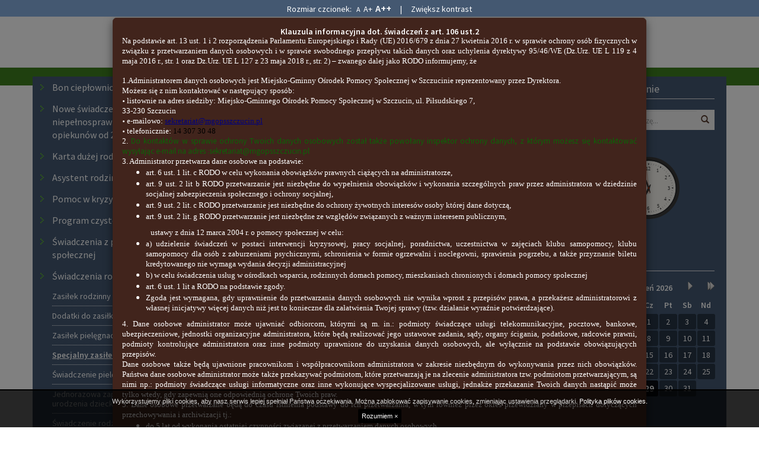

--- FILE ---
content_type: text/html; charset=UTF-8
request_url: https://mgopsszczucin.pl/swiadczenia-rodzinne/specjalny-zasilek-opiekunczy
body_size: 10758
content:

<!DOCTYPE html>
<!--[if IE 8]>         <html xml:lang="pl-pl" lang="pl-pl" class="no-js lt-ie9"> <![endif]-->
<!--[if gt IE 8]><!--> <html xml:lang="pl-pl" lang="pl-pl" class="no-js"> <!--<![endif]-->
<head>
    <meta charset="UTF-8">
    <meta http-equiv="X-UA-Compatible" content="IE=edge">
    <meta name="viewport" content="width=device-width, initial-scale=1.0">    

    <title>Specjalny zasiłek opiekuńczy - Miejsko-Gminny Ośrodek Pomocy Społecznej w Szczucinie</title>

    <link rel="stylesheet" href="//fonts.googleapis.com/css?family=Source+Sans+Pro:200,200italic,300,400,400italic,600&amp;subset=latin,latin-ext" type="text/css" />    

    <link rel="stylesheet" type="text/css" href="/css/fresco/fresco.css" />
    <link rel="stylesheet" type="text/css" href="/css/nivo-slider-themes/default/default.css" />
    <link rel="stylesheet" type="text/css" href="/b3/css/bootstrap.min.css" />
    <link rel="stylesheet" type="text/css" href="/css/nivo-slider.css" />
    <link rel="stylesheet" type="text/css" href="/css/main.css" />

    
    <!--[if IE]>
    <link rel="stylesheet" type="text/css" href="/css/ie.css" />
    <![endif]-->

    <!--[if IE 8]>
    <link rel="stylesheet" type="text/css" href="/css/ie8.css" />
    <![endif]-->

    <!--[if gte IE 9]>
      <style type="text/css">
        .gradient {
           filter: none;
        }
      </style>
    <![endif]-->

    <script src="/js/respond.min.js"></script>
    <script src="/js/custom.modernizr.js"></script>    
    <script src="/js/imieniny.min.js"></script>
    

</head>

<body id="top">

    <a class="sr-only go-to-content" href="#content">Przejdź do głównej treści</a>
    <a class="sr-only go-to-content go-to-search" href="#search-form">Przejdź do wyszukiwarki</a>

    <div class="header-wrapper">
        
        <div class="container">
            
            <header class="row">
                

                <span class="visible-print" style="font-size:25px; text-align:center;">Miejsko-Gminny Ośrodek Pomocy Społecznej w Szczucinie</span>

                <div class="col-sm-12 position-top hidden-print">
                    
        
    
            
        <nav class="navbar" aria-label="Menu główne">
            <div>
                <div class="navbar-header">                    

                    <button type="button" class="navbar-toggle" data-toggle="collapse" data-target=".navbar-ex1-collapse">
                        <span class="sr-only">Przełącz nawigację</span>
                        <span class="icon-bar"></span>
                        <span class="icon-bar"></span>
                        <span class="icon-bar"></span>
                    </button>
                </div>

                <div class="collapse navbar-collapse navbar-ex1-collapse">
                    
                    <ul id="headerNav" class="sf-menu gradient"><li id="headerNav-90" class=" parent "><a href="/"> Strona główna</a></li><li id="headerNav-288" class=" parent "><a href="/ogloszenia" class="sub">Ogłoszenia</a></li><li id="headerNav-148"><a href="https://bip.malopolska.pl/mgopsszczucin,m,296089,biuletyn-informacji-publicznej-miejsko-gminny-osrodek-pomocy-spolecznej-w-szczucinie.html" class="sub">Biuletyn Informacji Publicznej</a></li><li id="headerNav-145" class=" parent "><a href="/galeria" class="sub">Galeria</a></li><li id="headerNav-152" class=" parent "><a href="/pracownicy" class="sub">Pracownicy</a></li><li id="headerNav-153" class=" parent "><a href="/kontakt" class="sub">Kontakt</a></li></ul>
                </div>
            </div>
        </nav>
        
    


                  
                </div>

            </header>

        </div>

    </div>

    <div class="banner-wrapper">
        <div class="container">
            <div class="row">
                    
                <!-- SLIDER: -->
                                <div class="col-sm-12 hidden-xs position-slider hidden-print slider-wrapper theme-default">

                    <div id="slider" class="nivoSlider">
                        
                         
                        
                        <img class="slider-img" src="/pliki/slider/banner.png" alt="" >

                         

                                            </div> 

                </div>
                                <!-- END: SLIDER -->

            </div>            
        </div>
    </div>




    <div class="container">        

        <!-- POSITION FEATURE: -->    
                <!-- END: POSITION FEATURE -->



        


        <!-- MAIN -->

        <div class="row">

            <!-- POSITION LEFTFIRST -->         
                        <div class="col-xs-12 col-sm-6 col-md-3 col-lg-3 position-side-left hidden-print" id="menu">
            
            
                


            <nav aria-labelledby="box-menu-header-158" class="addon-box addon-box-side-left menu-box gradient" id="box-menu-158">
            <h2 class="addon-box-header sr-only" id="box-menu-header-158">Menu</h2>
            <ul id="menu-158" class="sf-menu gradient"><li id="menu-158-384" class="active  parent "><a href="/bon-cieplowniczy" class="sub">Bon ciepłowniczy</a></li><li id="menu-158-346" class=" parent "><a href="/nowe-swiadczenia-dla-osob-z-niepelnosprawnosciami-i-ich-opiekunow-od-2024-roku" class="sub">Nowe świadczenia dla osób z niepełnosprawnościami i ich opiekunów od 2024 roku</a></li><li id="menu-158-345" class=" parent has-dropdown"><a href="/karta-duzej-rodziny" class="sub">Karta dużej rodziny</a><ul class="dropdown"><li class="sub-pointer"></li><li id="menu-158-351" class=" child "><a href="/karta-duzej-rodziny/niezbedne-dokumenty"> Niezbędne dokumenty</a></li></ul></li><li id="menu-158-363" class=" parent "><a href="/asystent-rodziny" class="sub">Asystent rodziny</a></li><li id="menu-158-336" class=" parent "><a href="/pomoc-w-kryzysie" class="sub">Pomoc w kryzysie</a></li><li id="menu-158-344" class=" parent "><a href="/program-czyste-powietrze" class="sub">Program czyste powietrze</a></li><li id="menu-158-171" class=" parent has-dropdown"><a href="/swiadczenia-z-pomocy-spolecznej" class="sub">Świadczenia z pomocy społecznej</a><ul class="dropdown"><li class="sub-pointer"></li><li id="menu-158-308" class=" child "><a href="/swiadczenia-z-pomocy-spolecznej/formy-pomocy"> Formy pomocy</a></li><li id="menu-158-309" class=" child "><a href="/swiadczenia-z-pomocy-spolecznej/wymagane-dokumenty"> Wymagane dokumenty</a></li></ul></li><li id="menu-158-173" class=" parent has-dropdown"><a href="/swiadczenia-rodzinne" class="sub">Świadczenia rodzinne</a><ul class="dropdown"><li class="sub-pointer"></li><li id="menu-158-299" class=" child "><a href="/swiadczenia-rodzinne/zasilek-rodzinny"> Zasiłek rodzinny</a></li><li id="menu-158-304" class=" child "><a href="/swiadczenia-rodzinne/dodatki-do-zasilku-rodzinnego"> Dodatki do zasiłku rodzinnego</a></li><li id="menu-158-300" class=" child "><a href="/swiadczenia-rodzinne/zasilek-pielegnacyjny"> Zasiłek pielęgnacyjny</a></li><li id="menu-158-301" class=" child "><a href="/swiadczenia-rodzinne/specjalny-zasilek-opiekunczy"> Specjalny zasiłek opiekuńczy</a></li><li id="menu-158-302" class=" child "><a href="/swiadczenia-rodzinne/swiadczenie-pielegnacyjne"> Świadczenie pielęgnacyjne</a></li><li id="menu-158-305" class=" child "><a href="/swiadczenia-rodzinne/jednorazowa-zapomoga-z-tytulu-urodzenia-dziecka"> Jednorazowa zapomoga z tytułu urodzenia dziecka</a></li><li id="menu-158-306" class=" child "><a href="/swiadczenia-rodzinne/swiadczenie-rodzicielskie"> Świadczenie rodzicielskie</a></li><li id="menu-158-307" class=" child "><a href="/swiadczenia-rodzinne/swiadczenie-za-zyciem"> Świadczenie za życiem</a></li><li id="menu-158-315" class=" child "><a href="/swiadczenia-rodzinne/wzory-wnioskow-1"> Wzory wniosków</a></li></ul></li><li id="menu-158-311" class=" parent has-dropdown"><a href="/fundusz-alimentacyjny" class="sub">Fundusz alimentacyjny</a><ul class="dropdown"><li class="sub-pointer"></li><li id="menu-158-316" class=" child "><a href="/fundusz-alimentacyjny/swiadczenia-z-funduszu-alimentacyjnego"> Świadczenia z funduszu alimentacyjnego</a></li><li id="menu-158-313" class=" child "><a href="/fundusz-alimentacyjny/wzory-wnioskow-2"> Wzory wniosków</a></li></ul></li><li id="menu-158-310" class=" parent has-dropdown"><a href="/przeciwdzialanie-przemocy" class="sub">Przeciwdziałanie przemocy</a><ul class="dropdown"><li class="sub-pointer"></li><li id="menu-158-343" class=" child "><a href="/przeciwdzialanie-przemocy/gminny-program-przeciwdzialania-przemocy-w-rodzinie-oraz-ochrony-ofiar-przemocy-w-rodzinie-gminy-szczucin-na-lata-2021-2023"> Gminny Program Przeciwdziałania Przemocy w Rodzinie oraz Ochrony Ofiar Przemocy w Rodzinie Gminy Szczucin na lata 2021-2023</a></li></ul></li><li id="menu-158-318" class=" parent has-dropdown"><a href="/dotacja-celowa-z-budzetu-panstwa-w-ramach-dofinansowania-zadan-wlasnych-osrodka-pomocy-spolecznej" class="sub">Dotacja celowa z budżetu Państwa w ramach dofinansowania zadań własnych ośrodka pomocy społecznej</a><ul class="dropdown"><li class="sub-pointer"></li><li id="menu-158-374" class=" child "><a href="/dotacja-celowa-z-budzetu-panstwa-w-ramach-dofinansowania-zadan-wlasnych-osrodka-pomocy-spolecznej/na-2025-rok"> na 2025 rok</a></li><li id="menu-158-360" class=" child "><a href="/dotacja-celowa-z-budzetu-panstwa-w-ramach-dofinansowania-zadan-wlasnych-osrodka-pomocy-spolecznej/na-2024-rok"> na 2024 rok</a></li><li id="menu-158-341" class=" child "><a href="/dotacja-celowa-z-budzetu-panstwa-w-ramach-dofinansowania-zadan-wlasnych-osrodka-pomocy-spolecznej/na-2023-rok"> na 2023 rok</a></li><li id="menu-158-328" class=" child "><a href="/dotacja-celowa-z-budzetu-panstwa-w-ramach-dofinansowania-zadan-wlasnych-osrodka-pomocy-spolecznej/na-2022-rok"> na 2022 rok</a></li><li id="menu-158-319" class=" child "><a href="/dotacja-celowa-z-budzetu-panstwa-w-ramach-dofinansowania-zadan-wlasnych-osrodka-pomocy-spolecznej/na-2021-rok"> na 2021 rok</a></li><li id="menu-158-320" class=" child "><a href="/dotacja-celowa-z-budzetu-panstwa-w-ramach-dofinansowania-zadan-wlasnych-osrodka-pomocy-spolecznej/na-2020-rok"> na 2020 rok</a></li><li id="menu-158-321" class=" child "><a href="/dotacja-celowa-z-budzetu-panstwa-w-ramach-dofinansowania-zadan-wlasnych-osrodka-pomocy-spolecznej/na-2019-rok"> na 2019 rok</a></li><li id="menu-158-322" class=" child "><a href="/dotacja-celowa-z-budzetu-panstwa-w-ramach-dofinansowania-zadan-wlasnych-osrodka-pomocy-spolecznej/na-2018-rok"> na 2018 rok</a></li><li id="menu-158-323" class=" child "><a href="/dotacja-celowa-z-budzetu-panstwa-w-ramach-dofinansowania-zadan-wlasnych-osrodka-pomocy-spolecznej/na-2017-rok"> na 2017 rok</a></li><li id="menu-158-324" class=" child "><a href="/dotacja-celowa-z-budzetu-panstwa-w-ramach-dofinansowania-zadan-wlasnych-osrodka-pomocy-spolecznej/na-2016-rok"> na 2016 rok</a></li></ul></li><li id="menu-158-326" class=" parent has-dropdown"><a href="/informacje-dla-obywateli-ukrainy" class="sub">Informacje dla obywateli Ukrainy</a><ul class="dropdown"><li class="sub-pointer"></li><li id="menu-158-327" class=" child "><a href="/informacje-dla-obywateli-ukrainy/informacja-zus"> Informacja ZUS</a></li></ul></li><li id="menu-158-337" class=" parent has-dropdown"><a href="/archiwum" class="sub">Archiwum</a><ul class="dropdown"><li class="sub-pointer"></li><li id="menu-158-382" class=" child "><a href="/archiwum/asystent-osobisty-osoby-niepelnosprawnej-edycja-2026"> „Asystent osobisty osoby niepełnosprawnej" – edycja 2026</a></li><li id="menu-158-380" class=" child "><a href="/archiwum/zwrot-vat-dla-gospodarstw-domowych-ogrzewajacych-sie-gazem-1"> Zwrot VAT dla gospodarstw domowych ogrzewających się gazem</a></li><li id="menu-158-379" class=" child "><a href="/archiwum/opieka-wytchnieniowa-1"> Opieka wytchnieniowa 2025</a></li><li id="menu-158-378"><a href="http://https://docs.google.com/forms/d/e/1FAIpQLSd0t2PUEqxMNOF2Wor5PjP37kcyQzloQ7ISV4sQhNdz4eIIxQ/closedform" class="sub">Ankieta „Problemy rodzin, dzieci i młodzieży w środowisku lokalnym”</a></li><li id="menu-158-377" class=" child "><a href="/archiwum/ogloszenie-otwartego-konkursu-prowadzenie-klubu-senior-na-terenie-gminy-szczucin-1"> Ogłoszenie otwartego konkursu "Prowadzenie klubu Senior+ na terenie Gminy Szczucin"</a></li><li id="menu-158-376" class=" child "><a href="/archiwum/nabor-kandydatow-na-czlonkow-komisji-konkursowych-1"> Nabór kandydatów na członków komisji konkursowych</a></li><li id="menu-158-369" class=" child "><a href="/archiwum/bon-energetyczny"> Bon energetyczny</a></li><li id="menu-158-368" class=" child "><a href="/archiwum/tworz-z-nami-swoja-zawodowa-przyszlosc"> Twórz z nami swoją zawodową przyszłość !</a></li><li id="menu-158-366" class=" child "><a href="/archiwum/dodatek-oslonowy"> Dodatek osłonowy</a></li><li id="menu-158-362" class=" child "><a href="/archiwum/ankieta-problem-przemocy-domowej-w-srodowisku-lokalnym-1"> Ankieta "Problem przemocy domowej w środowisku lokalnym"</a></li><li id="menu-158-361" class=" child "><a href="/archiwum/wsparcie-dla-osob-z-orzeczona-niepelnosprawnoscia-1"> Wsparcie dla osób z orzeczoną niepełnosprawnością</a></li><li id="menu-158-355" class=" child has-dropdown"><a href="/archiwum/ogloszenia-1"> Ogłoszenia</a><ul class="dropdown"><li class="sub-pointer"></li><li id="menu-158-358" class=" child "><a href="/archiwum/ogloszenia-1/s-a-m-dostepne-mieszkanie"> S-A-M ! Dostępne mieszkanie</a></li><li id="menu-158-357" class=" child "><a href="/archiwum/ogloszenia-1/program-dostepne-mieszkanie-oraz-program-mieszkanie-dla-absolwenta"> Program "Dostępne mieszkanie" oraz program "Mieszkanie dla absolwenta"</a></li><li id="menu-158-356" class=" child "><a href="/archiwum/ogloszenia-1/seniorzy-z-gminy-szczucin-sa-wspierani-opaskami-bezpieczenstwa"> Seniorzy z gminy Szczucin są wspierani opaskami bezpieczeństwa</a></li></ul></li><li id="menu-158-352" class=" child "><a href="/archiwum/opieka-wytchnieniowa-2024"> Opieka wytchnieniowa 2024</a></li><li id="menu-158-339" class=" child "><a href="/archiwum/dodatek-weglowy-1"> Dodatek węglowy</a></li><li id="menu-158-338" class=" child "><a href="/archiwum/dodatek-dla-gospodarstw-domowych-z-tytulu-wykorzystania-niektorych-zrodel-ciepla-1"> Dodatek dla gospodarstw domowych z tytułu wykorzystania niektórych źródeł ciepła</a></li><li id="menu-158-347" class=" child "><a href="/archiwum/miejsko-gminny-osrodek-pomocy-spolecznej-w-szczucinie-oglasza-nabor-uczestnikow-do-programu-asystent-osobisty-osoby-niepelnosprawnej-edycja-2024-finansowanego-z-funduszu-solidarnosciowego"> Miejsko-Gminny Ośrodek Pomocy Społecznej w Szczucinie ogłasza nabór uczestników do Programu „Asystent osobisty osoby niepełnosprawnej" – edycja 2024 finansowanego z Funduszu Solidarnościowego.</a></li><li id="menu-158-348" class=" child "><a href="/archiwum/dyrektor-miejsko-gminnego-osrodka-pomocy-spolecznej-w-szczucinie-zaprasza-do-skladania-ofert-na-dowoz-cieplych-posilkow"> Dyrektor Miejsko-Gminnego Ośrodka Pomocy Społecznej w Szczucinie zaprasza do składania ofert na dowóz ciepłych posiłków</a></li><li id="menu-158-349" class=" child "><a href="/archiwum/dodatek-elektryczny"> Dodatek elektryczny</a></li></ul></li></ul>        </nav>
    


            
            </div>

                        <!-- END: POSITION LEFTFIRST -->


            <!-- CONTENT -->           
                        <div class="col-xs-12 col-sm-12 col-md-6 col-lg-6 content">
                            
                
                <div class="row content-inside" id="content">

                    <div class="hidden-md hidden-lg hidden-print go-to-menu"><a href="#menu" class="btn btn-block btn-lg btn-default">Przejdź do menu</a></div>

                    <div class="hidden-print">
                                            <div class="breadcrumbs">
<span class="breadcrumbs-prefix">Jesteś tutaj:</span><a href="/">Strona główna</a> &raquo; <a href="/swiadczenia-rodzinne">Świadczenia rodzinne</a> &raquo; <span>Specjalny zasiłek opiekuńczy</span></div>                                        </div>

                    <!-- POSITION INSIDETOP -->

                    
                    <!-- END: POSITION INSIDETOP -->


                    
                    <main class="col-lg-12">                                            

                        

<!-- NORMAL CONTENT: -->

<div class="content-subpage">
	
	<div class="content-subpage-header">
		
		<h1>Specjalny zasiłek opiekuńczy</h1>
		
		
		<div class="content-subpage-utilities">

			
			<div class="pull-left hidden-print">
				<a href="javascript:window.print()">
					<div class="pull-left" style="padding-right: 5px;">Drukuj </div>
					<div class="pull-left">
						<span class="glyphicon glyphicon-print"></span>
					</div>
				</a>
			</div>

			
						
			<div class="clearfix"></div>
	
		</div>
		

	</div>

	<article class="content-subpage-text">

		
		<p style="text-align: justify;">Specjalny zasiłek opiekuńczy przysługuje osobom, na kt&oacute;rych zgodnie z przepisami ustawy z dnia 25 lutego 1964 roku &ndash; Kodeks rodzinny i opiekuńczy (Dziennik Ustaw z 2019 roku poz. 2086 i 2089) ciąży obowiązek alimentacyjny, a także małżonkom, jeżeli nie podejmują zatrudnienia lub innej pracy zarobkowej lub rezygnują z zatrudnienia lub innej pracy zarobkowej w celu sprawowania stałej opieki nad osobą legitymującą się orzeczeniem o znacznym stopniu niepełnosprawności albo orzeczeniem o niepełnosprawności łącznie ze wskazaniami: konieczności stałej lub długotrwałej opieki lub pomocy innej osoby w związku ze znacznie ograniczoną możliwością samodzielnej egzystencji oraz konieczności stałego wsp&oacute;łudziału na co dzień opiekuna dziecka w procesie jego leczenia, rehabilitacji i edukacji.</p>

<p style="text-align: justify;">Świadczenie przysługuje r&oacute;wnież małżonkom.</p>

<p style="text-align: justify;"><br />
WAŻNE<br />
Obowiązek alimentacyjny dotyczy krewnych w linii prostej (czyli os&oacute;b pochodzących jedna od drugiej &ndash; rozr&oacute;żnia się tu linię wstępnych, czyli rodzic&oacute;w, dziadk&oacute;w itd. oraz linię zstępnych, czyli dzieci, wnuk&oacute;w, prawnuk&oacute;w), rodzeństwa ( w omawianym przypadku chodzi o brata lub siostrę osoby niepełnosprawnej). Specjalnego zasiłku opiekuńczego nie otrzyma więc np. synowa opiekująca się niepełnosprawna teściową czy siostrzenica opiekująca się niepełnosprawnym wujkiem czy ciotką.<br />
Specjalny zasiłek opiekuńczy przyznaje się na podstawie rodzinnego wywiadu środowiskowego. Specjalny zasiłek opiekuńczy przysługuje osobom, u kt&oacute;rych doch&oacute;d rodziny sprawującej opiekę oraz wymagającej opieki w przeliczeniu na osobę nie przekracza 764 złotych.</p>

<p style="text-align: justify;">Wysokość specjalnego zasiłku opiekuńczego wynosi 620,00 zł złotych miesięcznie.</p>

<p style="text-align: justify;">Zasiłek przysługujący za niepełne miesiące kalendarzowe wypłaca się w wysokości 1/30 specjalnego zasiłku opiekuńczego za każdy dzień. Należną kwotę zasiłku zaokrągla się do 10 groszy w g&oacute;rę.</p>

<p style="text-align: justify;">Jak przyznawany jest specjalny zasiłek opiekuńczy?</p>

<p style="text-align: justify;">Prawo do świadczeń opiekuńczych ustala się na okres zasiłkowy, chyba, że orzeczenie o niepełnosprawności lub orzeczenie o stopniu niepełnosprawności zostało wydane na czas określony. W tym przypadku prawo do świadczeń rodzinnych ustala się do ostatniego dnia miesiąca, w kt&oacute;rym upływa termin ważności orzeczenia, nie dłużej jednak niż do końca okresu zasiłkowego.</p>

<p style="text-align: justify;">Specjalny zasiłek opiekuńczy nie przysługuje, jeżeli:</p>

<p style="text-align: justify;">1. Osoba sprawująca opiekę:</p>

<p style="text-align: justify;">&ndash; ma ustalone prawo do emerytury, renty, renty rodzinnej z tytułu śmierci małżonka przyznanej w przypadku zbiegu prawa do renty rodzinnej i innego świadczenia emerytalno-rentowego, renty socjalnej, zasiłku stałego, nauczycielskiego świadczenia kompensacyjnego, zasiłku przedemerytalnego lub świadczenia przedemerytalnego lub rodzicielskiego świadczenia uzupełniającego, o kt&oacute;rym mowa w ustawie z dnia 31 stycznia 2019 r. o rodzicielskim świadczeniu uzupełniającym,</p>

<p style="text-align: justify;">&ndash; ma ustalone prawo do specjalnego zasiłku opiekuńczego, świadczenia pielęgnacyjnego lub zasiłku dla opiekuna,<br />
&ndash; legitymuje się orzeczeniem o znacznym stopniu niepełnosprawności;</p>

<p style="text-align: justify;">2. Osoba wymagająca opieki:</p>

<p style="text-align: justify;">&ndash; została umieszczona w rodzinie zastępczej, z wyjątkiem rodziny zastępczej spokrewnionej, w rodzinnym domu dziecka albo, w związku z koniecznością kształcenia, rewalidacji lub rehabilitacji, w plac&oacute;wce zapewniającej całodobową opiekę, w tym w specjalnym ośrodku szkolno-wychowawczym, z wyjątkiem podmiotu wykonującego działalność leczniczą, i korzysta w niej z całodobowej opieki przez więcej niż 5 dni w tygodniu;</p>

<p style="text-align: justify;">&ndash; na osobę wymagającą opieki inna osoba ma ustalone prawo do wcześniejszej emerytury; świadczenia pielęgnacyjnego, zasiłku dla opiekuna</p>

<p style="text-align: justify;">&ndash; na osobę wymagającą opieki jest ustalone prawo do dodatku do zasiłku rodzinnego z tytułu opieki nad dzieckiem w okresie korzystania z urlopu wychowawczego do zasiłku rodzinnego, prawo do specjalnego zasiłku opiekuńczego lub prawo do świadczenia pielęgnacyjnego lub prawo do zasiłku dla opiekuna &ndash; na osobę wymagającą opieki inna osoba jest uprawniona za granicą do świadczenia na pokrycie wydatk&oacute;w związanych z opieką, chyba że przepisy o koordynacji system&oacute;w zabezpieczenia społecznego lub dwustronne umowy o zabezpieczeniu społecznym stanowią inaczej.</p>

<p style="text-align: justify;">W przypadku gdy o specjalny zasiłek opiekuńczy ubiegają się rolnicy, małżonkowie rolnik&oacute;w bądź domownicy, świadczenia te przysługują odpowiednio:</p>

<p style="text-align: justify;">&ndash; rolnikom w przypadku zaprzestania prowadzenia przez nich gospodarstwa rolnego</p>

<p style="text-align: justify;">&ndash; małżonkom rolnik&oacute;w lub domownikom w przypadku zaprzestania prowadzenia przez nich gospodarstwa rolnego albo wykonywania przez nich pracy w gospodarstwie rolnym</p>

<p style="text-align: justify;">Zaprzestanie prowadzenia gospodarstwa rolnego lub zaprzestanie wykonywania pracy w gospodarstwie rolnym potwierdza się stosownym oświadczeniem złożonym pod rygorem odpowiedzialności karnej za składanie fałszywych zeznań.</p>

<p style="text-align: justify;">Za osobę pobierającą specjalny zasiłek opiekuńczy opłacane są składki na:</p>

<p style="text-align: justify;">&ndash; ubezpieczenia emerytalne i rentowe przez okres niezbędny do uzyskania 25-letniego okresu ubezpieczenia (składkowego i nieskładkowego) na podstawie Ustawy z dnia 17 grudnia 1998 roku o emeryturach i rentach z Funduszu Ubezpieczeń Społecznych (D.U. z 2020, poz. 53, 252, 568 z p&oacute;źn. zm., z p&oacute;źniejszymi zmianami),</p>

<p style="text-align: justify;">&ndash; ubezpieczenie zdrowotne &ndash; jeżeli wnioskodawca nie posiada prawa do ubezpieczenia zdrowotnego z tytułu członkostwa w rodzinie osoby ubezpieczonej.</p>
	
	</article>

</div>

<!-- END: NORMAL CONTENT -->






<!-- NEWS: -->


<!-- END: NEWS -->






<!-- GALLERIES: -->


<!-- END: GALLERIES -->






<!-- ATTACHMENTS: -->


<!-- END: ATTACHMENTS -->



                    </main>



                    <!-- POSITION INSIDEBOTTOM -->

                    
                    <!-- END: POSITION INSIDEBOTTOM -->

                
                </div>

                <div class="row position-bottom-first-second hidden-print">
                    
                    <!-- POSITION BOTTOMFIRST -->
                    
                    
                    <!-- END: POSITION BOTTOMFIRST -->
                    


                    <!-- POSITION BOTTOMSECOND -->

                    
                    <!-- END: POSITION BOTTOMSECOND -->

                </div>                

                <div class="clearfix"></div>

            </div>
            <!-- END: CONTENT -->



            <!-- POSITION LEFTSECOND -->
                        <div class="col-xs-12 col-sm-6 col-md-3 col-lg-3 position-side-right hidden-print">
            
            
                
<div class="position-right-container gradient">


    
        <div class="addon-box addon-box-side-right search-box">
            <h2 class="addon-box-header">Znajdź na stronie</h2>
            <form name="search" id="search-form" action="/szukaj" method="post" role="search">
                <label for="search-input">Wyszukaj na stronie:</label>
                <input id="search-input" class="form-control" name="search" type="text" value="" placeholder="Wpisz szukaną frazę..." title="Wpisz szukaną frazę" autocomplete="off">
                <button class="btn btn-default" type="submit"><span class="glyphicon glyphicon-search"></span><span class="sr-only">Wyszukaj</span></button>
            </form>
        </div>

    


    
        <div class="addon-box addon-box-side-right clock">
            <h2 class="addon-box-header sr-only">Zegar</h2>
            <div id="clock-inner"></div>
            <script src="/js/clock.js"></script>
        </div>

    


    
        <div class="addon-box addon-box-side-right calendar">
            <h2 class="addon-box-header">Kalendarz</h2>
            <div id="eventscalendar">
                <div class="nc-header">
    <div>
        <a href="javascript:void(0)" onClick="updateCalendar(1,2025)" class="back-yr"><span class="sr-only">Rok wcześniej</span></a>
    </div>
    <div>
        <a href="javascript:void(0)" onClick="updateCalendar(12,2025)" class="back-mth"><span class="sr-only">Miesiąc wcześniej</span></a>
    </div>
    <div id="monthyear">
        <span class="monthname">Styczeń</span>
        <span class="yearname">2026</span>
    </div>
    <div>
        <a href="javascript:void(0)" onClick="updateCalendar(2,2026)" class="fwd-mth"><span class="sr-only">Miesiąc później</span></a>
    </div>
    <div>
        <a href="javascript:void(0)" onClick="updateCalendar(1,2027)" class="fwd-yr"><span class="sr-only">Rok później</span></a>
    </div>
</div>
<div class="nc-body">
    <div class="weekdays">
        <div class="dayname">Pn</div>
        <div class="dayname">Wt</div>
        <div class="dayname">Śr</div>
        <div class="dayname">Cz</div>
        <div class="dayname">Pt</div>
        <div class="dayname">Sb</div>
        <div class="dayname">Nd</div>
    </div>
    <div class="week week1">
            <div class="nc-day outofmonth"></div>
                <div class="nc-day outofmonth"></div>
                <div class="nc-day outofmonth"></div>
                <div class="nc-day weekday4">1</div>
                <div class="nc-day weekday5">2</div>
                <div class="nc-day weekday6">3</div>
                <div class="nc-day weekday7">4</div>
                            </div>
    <div class="week week2">
            <div class="nc-day weekday1">5</div>
                <div class="nc-day weekday2">6</div>
                <div class="nc-day weekday3">7</div>
                <div class="nc-day weekday4">8</div>
                <div class="nc-day weekday5">9</div>
                <div class="nc-day weekday6">10</div>
                <div class="nc-day weekday7">11</div>
                            </div>
    <div class="week week3">
            <div class="nc-day weekday1">12</div>
                <div class="nc-day weekday2">13</div>
                <div class="nc-day weekday3">14</div>
                <div class="nc-day weekday4">15</div>
                <div class="nc-day weekday5">16</div>
                <div class="nc-day weekday6">17</div>
                <div class="nc-day weekday7">18</div>
                            </div>
    <div class="week week4">
            <div class="nc-day weekday1">19</div>
                <div class="nc-day weekday2">20</div>
                <div class="nc-day weekday3">21</div>
                <div class="nc-day weekday4">22</div>
                <div class="nc-day weekday5">23</div>
                <div class="nc-day weekday6">24</div>
                <div class="nc-day weekday7">25</div>
                            </div>
    <div class="week week5">
            <div class="nc-day weekday1">26</div>
                <div class="nc-day weekday2">27</div>
                <div class="nc-day weekday3">28</div>
                <div class="nc-day weekday4 today">29</div>
                <div class="nc-day weekday5">30</div>
                <div class="nc-day weekday6">31</div>
                <div class="nc-day outofmonth"></div>
                            </div>
    </div>

<div class="bgimgcall"><img src="/images/opacity.png" alt="" /></div>            </div>
        </div>

    

    


    
        <div class="addon-box addon-box-side-right nameday">
            <h2 class="addon-box-header">Imieniny</h2>
            <div id="nameday-content">
                <script>WypiszImieniny("<strong>","</strong>","</strong>, <strong>","</strong> i <strong>"); </script>
            </div>
        </div>

    



</div>                
            </div>

                        <!-- END: POSITION LEFTSECOND -->
                            


        </div>

        <!-- END: MAIN -->

        



        <!-- POSITION BOTTOM -->

        
        <!-- END: POSITION BOTTOM -->







        

        

        


    </div>

    <!-- FOOTER -->

    <div class="footer-wrapper">
        <div class="container">
            <div class="row">
                <footer class="row hidden-print footer">
                    <div class="col-xs-12 col-sm-10 col-md-10 col-lg-10">
                        <p>Copyright © 2026 Miejsko-Gminny Ośrodek Pomocy Społecznej w Szczucinie</p>
                        <p>Projekt i realizacja: <a href="http://interefekt.pl">Interefekt</a></p>              
                    </div>
                    <div class="col-xs-12 col-sm-2 col-md-2 col-lg-2">
                        <a href="#top" id="scrolltop" class="pull-right"><span class="glyphicon glyphicon-chevron-up"></span> Do góry</a>
                    </div>
                </footer>
            </div>            
        </div>
    </div>

    <!-- END: FOOTER -->


        <div class="modal fade bs-modal-lg" id="popup" aria-hidden="true" tabindex="-1" role="dialog" aria-labelledby="popup">
        <div class="modal-dialog modal-lg">
            <div class="modal-content">
                <div class="modal-body">
                    <p style="line-height:100%;margin-bottom:0cm;text-align:center;"><b>Klauzula informacyjna dot. świadczeń z art. 106 ust.2 </b></p>

<p style="line-height:115%;margin-bottom:0cm;text-align:justify;"><font face="Times New Roman, serif"><font size="2" style="font-size:10pt;">Na podstawie art. 13 ust. 1 i 2 rozporządzenia Parlamentu Europejskiego i Rady (UE) 2016/679 z dnia 27 kwietnia 2016 r. w sprawie ochrony osób fizycznych w związku z przetwarzaniem danych osobowych i w sprawie swobodnego przepływu takich danych oraz uchylenia dyrektywy 95/46/WE (Dz.Urz. UE L 119 z 4 maja 2016 r., str. 1 oraz Dz.Urz. UE L 127 z 23 maja 2018 r., str. 2) – zwanego dalej jako RODO informujemy, że </font></font></p>

<p style="line-height:115%;margin-bottom:0cm;text-align:justify;"> </p>

<p style="line-height:115%;margin-bottom:0cm;text-align:justify;"><font face="Times New Roman, serif"><font size="2" style="font-size:10pt;">1.Administratorem danych osobowych jest Miejsko-Gminny Ośrodek Pomocy Społecznej w Szczucinie reprezentowany przez Dyrektora.<br />
Możesz się z nim kontaktować w następujący sposób:</font></font></p>

<p style="line-height:115%;margin-bottom:0cm;text-align:justify;">• <font face="Times New Roman, serif"><font size="2" style="font-size:10pt;">listownie na adres siedziby: Miejsko-Gminnego Ośrodek Pomocy Społecznej w Szczucin, ul. Piłsudskiego 7, </font></font></p>

<p style="line-height:115%;margin-bottom:0cm;text-align:justify;"><font face="Times New Roman, serif"><font size="2" style="font-size:10pt;">33-230 Szczucin </font></font></p>

<p style="line-height:115%;margin-bottom:0cm;text-align:justify;">• <font face="Times New Roman, serif"><font size="2" style="font-size:10pt;">e-mailowo: </font></font><a href="mailto:sekretariat@mgopsszczucin.pl"><font color="#000080"><font face="Times New Roman, serif"><font size="2" style="font-size:10pt;"><span lang="zxx" xml:lang="zxx"><u>sekretariat@mgopsszczucin.pl</u></span></font></font></font></a></p>

<p style="line-height:115%;margin-bottom:0cm;text-align:justify;">• <font face="Times New Roman, serif"><font size="2" style="font-size:10pt;">telefonicznie: </font></font><span style="font-variant:normal;"><font color="#000000"><font face="Times New Roman, serif"><font size="2" style="font-size:10pt;"><span style="letter-spacing:normal;"><span style="font-style:normal;"><span style="font-weight:normal;">14 307 30 48</span></span></span></font></font></font></span></p>

<p style="line-height:115%;margin-bottom:0cm;text-align:justify;"><font face="Times New Roman, serif"><font size="2" style="font-size:10pt;">2. <a href="mailto:iod@obrowo.pl">Do kontaktów w sprawie ochrony Twoich danych osobowych został także powołany inspektor ochrony danych, z którym możesz się kontaktować wysyłając e-mail na adres :sekretariat@mgopsszczucin.pl</a></font></font></p>

<p style="line-height:115%;margin-bottom:0cm;text-align:justify;"><font face="Times New Roman, serif"><font size="2" style="font-size:10pt;">3. Administrator przetwarza dane osobowe na podstawie:</font></font></p>

<ul>
	<li>
	<p style="margin-bottom:0cm;line-height:115%;text-align:justify;"><font face="Times New Roman, serif"><font size="2" style="font-size:10pt;">art. 6 ust. 1 lit. c RODO w celu wykonania obowiązków prawnych ciążących na administratorze, </font></font></p>
	</li>
	<li>
	<p style="margin-bottom:0cm;line-height:115%;text-align:justify;"><font face="Times New Roman, serif"><font size="2" style="font-size:10pt;">art. 9 ust. 2 lit b RODO przetwarzanie jest niezbędne do wypełnienia obowiązków i wykonania szczególnych praw przez administratora w dziedzinie socjalnej zabezpieczenia społecznego i ochrony socjalnej, </font></font></p>
	</li>
	<li>
	<p style="margin-bottom:0cm;line-height:115%;text-align:justify;"><font face="Times New Roman, serif"><font size="2" style="font-size:10pt;">art. 9 ust. 2 lit. c RODO przetwarzanie jest niezbędne do ochrony żywotnych interesów osoby której dane dotyczą, </font></font></p>
	</li>
	<li>
	<p style="margin-bottom:0cm;line-height:115%;text-align:justify;"><font face="Times New Roman, serif"><font size="2" style="font-size:10pt;">art. 9 ust. 2 lit. g RODO przetwarzanie jest niezbędne ze względów związanych z ważnym interesem publicznym, </font></font></p>
	</li>
</ul>

<p style="line-height:115%;margin-left:1.27cm;margin-bottom:0cm;text-align:justify;"><font face="Times New Roman, serif"><font size="2" style="font-size:10pt;">ustawy z dnia 12 marca 2004 r. o pomocy społecznej w celu: </font></font></p>

<ul>
	<li>
	<p style="margin-bottom:0cm;line-height:115%;text-align:justify;"><font face="Times New Roman, serif"><font size="2" style="font-size:10pt;">a) udzielenie świadczeń w postaci interwencji kryzysowej, pracy socjalnej, poradnictwa, uczestnictwa w zajęciach klubu samopomocy, klubu samopomocy dla osób z zaburzeniami psychicznymi, schronienia w formie ogrzewalni i noclegowni, sprawienia pogrzebu, a także przyznanie biletu kredytowanego nie wymaga wydania decyzji administracyjnej </font></font></p>
	</li>
	<li>
	<p style="margin-bottom:0cm;line-height:115%;text-align:justify;"><font face="Times New Roman, serif"><font size="2" style="font-size:10pt;">b) w celu świadczenia usług w ośrodkach wsparcia, rodzinnych domach pomocy, mieszkaniach chronionych i domach pomocy społecznej </font></font></p>
	</li>
	<li>
	<p style="margin-bottom:0cm;line-height:115%;text-align:justify;"><font face="Times New Roman, serif"><font size="2" style="font-size:10pt;">art. 6 ust. 1 lit a RODO na podstawie zgody. </font></font></p>
	</li>
	<li>
	<p style="margin-bottom:0cm;line-height:115%;text-align:justify;"><font face="Times New Roman, serif"><font size="2" style="font-size:10pt;">Zgoda jest wymagana, gdy uprawnienie do przetwarzania danych osobowych nie wynika wprost z przepisów prawa, a przekażesz administratorowi z własnej inicjatywy więcej danych niż jest to konieczne dla załatwienia Twojej sprawy (tzw. działanie wyraźnie potwierdzające). </font></font></p>
	</li>
</ul>

<p style="line-height:115%;margin-bottom:0cm;text-align:justify;"><font face="Times New Roman, serif"><font size="2" style="font-size:10pt;">4. Dane osobowe administrator może ujawniać odbiorcom, którymi są m. in.: podmioty świadczące usługi telekomunikacyjne, pocztowe, bankowe, ubezpieczeniowe, jednostki organizacyjne administratora, które będą realizować jego ustawowe zadania, sądy, organy ścigania, podatkowe, radcowie prawni, podmioty kontrolujące administratora oraz inne podmioty uprawnione do uzyskania danych osobowych, ale wyłącznie na podstawie obowiązujących przepisów. </font></font></p>

<p style="line-height:115%;margin-bottom:0cm;text-align:justify;"><font face="Times New Roman, serif"><font size="2" style="font-size:10pt;">Dane osobowe także będą ujawnione pracownikom i współpracownikom administratora w zakresie niezbędnym do wykonywania przez nich obowiązków. Państwa dane osobowe administrator może także przekazywać podmiotom, które przetwarzają je na zlecenie administratora tzw. podmiotom przetwarzającym, są nimi np.: podmioty świadczące usługi informatyczne oraz inne wykonujące wyspecjalizowane usługi, jednakże przekazanie Twoich danych nastąpić może tylko wtedy, gdy zapewnią one odpowiednią ochronę Twoich praw. </font></font></p>

<p style="line-height:115%;margin-bottom:0cm;text-align:justify;"><font face="Times New Roman, serif"><font size="2" style="font-size:10pt;">5. Dane osobowe przetwarzane będą do czasu istnienia podstawy do ich przetwarzania, w tym również przez okres przewidziany w przepisach dotyczących przechowywania i archiwizacji tj.:</font></font></p>

<ul>
	<li>
	<p style="margin-bottom:0cm;line-height:115%;text-align:justify;"><font face="Times New Roman, serif"><font size="2" style="font-size:10pt;">do 5 lat od wykonania ostatniej czynności związanej z przetwarzaniem danych osobowych,</font></font></p>
	</li>
	<li>
	<p style="margin-bottom:0cm;line-height:115%;text-align:justify;"><font face="Times New Roman, serif"><font size="2" style="font-size:10pt;">do czasu przedawnienia roszczeń,</font></font></p>
	</li>
	<li>
	<p style="margin-bottom:0cm;line-height:115%;text-align:justify;"><font face="Times New Roman, serif"><font size="2" style="font-size:10pt;">w zakresie danych, gdzie wyraziłeś zgodę na ich przetwarzanie, do czasu cofnięcie zgody, nie dłużej jednak niż do czasu wskazanego w ppkt 1. </font></font></p>
	</li>
</ul>

<p style="line-height:115%;margin-bottom:0cm;text-align:justify;"><font face="Times New Roman, serif"><font size="2" style="font-size:10pt;">6. Podanie danych:</font></font></p>

<ul>
	<li>
	<p style="margin-bottom:0cm;line-height:115%;text-align:justify;"><font face="Times New Roman, serif"><font size="2" style="font-size:10pt;">jest wymogiem ustawy na podstawie, których działa administrator. Jeżeli odmówisz podania danych lub podane zostaną nieprawidłowe dane, administrator nie będzie mógł zrealizować celu do jakiego zobowiązują go przepisy prawa, Należy umieścić w widocznym miejscu w budynku, w którym udzielane są świadczenia lub świadczone usługi. </font></font></p>
	</li>
	<li>
	<p style="margin-bottom:0cm;line-height:115%;text-align:justify;"><font face="Times New Roman, serif"><font size="2" style="font-size:10pt;">jest dobrowolne i odbywa się na podstawie Twojej zgody, która może być cofnięta w dowolnym momencie. </font></font></p>
	</li>
</ul>

<p style="line-height:115%;margin-bottom:0cm;text-align:justify;"><font face="Times New Roman, serif"><font size="2" style="font-size:10pt;">7.W związku z przetwarzaniem danych osobowych przez Administratora masz prawo do:</font></font></p>

<p style="line-height:115%;margin-bottom:0cm;text-align:justify;"><font face="Times New Roman, serif"><font size="2" style="font-size:10pt;">1) dostępu do treści danych na podstawie art. 15 RODO;</font></font></p>

<p style="line-height:115%;margin-bottom:0cm;text-align:justify;"><font face="Times New Roman, serif"><font size="2" style="font-size:10pt;">2) sprostowania danych na podstawie art. 16 RODO;</font></font></p>

<p style="line-height:115%;margin-bottom:0cm;text-align:justify;"><font face="Times New Roman, serif"><font size="2" style="font-size:10pt;">3) usunięcia danych na podstawie art. 17 RODO jeżeli:</font></font></p>

<p style="line-height:115%;margin-bottom:0cm;text-align:justify;"><font face="Times New Roman, serif"><font size="2" style="font-size:10pt;">a) wycofasz zgodę na przetwarzanie danych osobowych; </font></font></p>

<p style="line-height:115%;margin-bottom:0cm;text-align:justify;"><font face="Times New Roman, serif"><font size="2" style="font-size:10pt;">b) dane osobowe przestaną być niezbędne do celów, w których zostały zebrane lub w których były przetwarzane; </font></font></p>

<p style="line-height:115%;margin-bottom:0cm;text-align:justify;"><font face="Times New Roman, serif"><font size="2" style="font-size:10pt;">c) dane są przetwarzane niezgodnie z prawem;</font></font></p>

<p style="line-height:115%;margin-bottom:0cm;text-align:justify;"><font face="Times New Roman, serif"><font size="2" style="font-size:10pt;">8) ograniczenia przetwarzania danych na podstawie art. 18 RODO jeżeli:</font></font></p>

<p style="line-height:115%;margin-bottom:0cm;text-align:justify;"><font face="Times New Roman, serif"><font size="2" style="font-size:10pt;">a) osoba, której dane dotyczą, kwestionuje prawidłowość danych osobowych; </font></font></p>

<p style="line-height:115%;margin-bottom:0cm;text-align:justify;"><font face="Times New Roman, serif"><font size="2" style="font-size:10pt;">b) przetwarzanie jest niezgodne z prawem, a osoba, której dane dotyczą, sprzeciwia się usunięciu danych osobowych, żądając w zamian ograniczenia ich wykorzystywania;</font></font></p>

<p style="line-height:115%;margin-bottom:0cm;text-align:justify;"><font face="Times New Roman, serif"><font size="2" style="font-size:10pt;">c) administrator nie potrzebuje już danych osobowych do celów przetwarzania, ale są one potrzebne osobie, której dane dotyczą, do ustalenia, dochodzenia lub obrony roszczeń;</font></font></p>

<p style="line-height:115%;margin-bottom:0cm;text-align:justify;"><font face="Times New Roman, serif"><font size="2" style="font-size:10pt;">d) osoba, której dane dotyczą, wniosła sprzeciw wobec przetwarzania – do czasu stwierdzenia, czy prawnie uzasadnione podstawy po stronie administratora są nadrzędne wobec podstaw sprzeciwu osoby, której dane dotyczą;</font></font></p>

<p style="line-height:115%;margin-bottom:0cm;text-align:justify;"><font face="Times New Roman, serif"><font size="2" style="font-size:10pt;">e. cofnięcia zgody w dowolnym momencie. Cofnięcie zgody nie wpływa na przetwarzanie danych dokonywane przez administratora przed jej cofnięciem </font></font></p>

<p style="line-height:115%;margin-bottom:0cm;text-align:justify;"><font face="Times New Roman, serif"><font size="2" style="font-size:10pt;">9.W przypadku uznania, że przetwarzanie Twoich danych może naruszać przepisy o ochronie danych osobowych, przysługuje również prawo wniesienia skargi do Prezesa Urzędu Ochrony Danych Osobowych, na adres: ul. Stawki 2, 00-193 Warszawa. </font></font></p>

<p style="line-height:115%;margin-bottom:0cm;text-align:justify;"><font face="Times New Roman, serif"><font size="2" style="font-size:10pt;">10. Twoje dane nie podlegają zautomatyzowanemu podejmowaniu decyzji, w tym również w formie profilowania.</font></font></p>

<p style="line-height:115%;margin-bottom:0cm;text-align:justify;"><font face="Times New Roman, serif"><font size="2" style="font-size:10pt;">11.Administrator nie przekazuje danych osobowych do państwa trzeciego lub organizacji międzynarodowych.</font></font></p>

<p style="line-height:100%;margin-bottom:0cm;"> </p>
                </div>
                <div class="modal-footer">
                    <button type="button" class="btn btn-default" data-dismiss="modal">Zamknij</button>
                </div>
            </div>
        </div>
    </div>
    

<!--[if lt IE 9]>
    <script src="/js/jquery-1.11.0.min.js"></script>
    <script src="/js/jquery-migrate-1.2.1.min.js"></script>
<![endif]-->
<!--[if gte IE 9]><!-->
    <script src="/js/jquery-2.1.0.min.js"></script>
<!--<![endif]-->

<script src="/js/media.match.min.js"></script>
<script src="/js/hoverIntent.js"></script>
<script src="/js/superfish.min.js"></script>
<script src="/js/jquery.mobile.customized.min.js"></script>
<script src="/js/jquery.easing.1.3.js"></script>
<script src="/js/enquire.min.js"></script>
<script src="/b3/js/bootstrap.min.js"></script>
<!--[if gte IE 9]><!-->
<script src="/js/imagesloaded.pkgd.min.js"></script>
<script src="/js/masonry.pkgd.min.js"></script>
<!--<![endif]-->

<script src="/js/jquery.nivo.slider.pack.js"></script>
<script src="/js/fresco.js"></script>
<script src="/js/application.js"></script>



</body>
</html>




--- FILE ---
content_type: text/css
request_url: https://mgopsszczucin.pl/css/main.css
body_size: 4701
content:
body,
a,
p,
input,
textarea,
h1,
h2,
h3,
h4,
h5,
h6,
.h1,
.h2,
.h3,
.h4,
.h5,
.h6 {
    font-family: 'Source Sans Pro', 'Arial', 'Tahoma', 'sans-serif';
    color: #000;
}

body {
    background: #fff;
}

a {
    color: #0C6507;
    transition: 0.3s;
}

a:hover,
a:focus {
    color: #B5001B;
    text-decoration: underline;
}

.go-to-content:focus {
    background: #6c7212;
    color: #fff;
    display: block;
    position: absolute;
    top: 0;
    left: 0;
    text-decoration: underline;
    z-index: 99999;
    width: auto;
    height: auto;
    clip: auto;
    padding: 10px;
    border-bottom-right-radius: 4px;
    box-shadow: 0 0 10px 0 #000;
}

.container {
    position: relative;
}

.logo {
    padding: 0;
    margin: 0;
}

.header-wrapper {
    margin: 10px 0;
}

@media (min-width: 768px) {
    .banner-wrapper {
        width: 100%;
        background: #f3f3f3;
        border-bottom: 30px solid #3d7f1e;
    }
    .logo {
        margin: 15px 0;
    }
}


/*********************************************
***************** POSITION TOP ***************
*********************************************/


/***************** TOP MENU ***************/

.navbar {
    background: none;
    padding: 0;
    margin: 0;
}

.navbar-toggle {
    background-color: #105E76;
}

.navbar-toggle .icon-bar {
    background: #fff;
}

.navbar ul {
    display: block;
    list-style: none;
}

.navbar #headerNav {
    list-style: none;
    padding: 20px 0 0 0;
    background: #105E76;
    border-radius: 4px;
}

.navbar ul a {
    color: #fff;
}

.navbar ul .parent>a {
    font-size: 18px;
}

.navbar #headerNav>li {
    border-bottom: 1px solid #fff;
    margin: 0 20px 20px 20px;
    padding: 0 20px 20px 20px;
}

.navbar .dropdown {
    padding: 0;
    position: static;
}

.navbar .dropdown .dropdown {
    padding: 0 0 0 10px;
}

.navbar .dropdown li {
    padding-top: 10px;
}

@media (min-width: 768px) {
    .position-top {
        padding: 0px;
    }
    .navbar {
        margin: 10px 0 15px 0;
        text-align: center;
        min-height: 0;
        border: none;
        padding-top: 3px;
        border-radius: 0;
    }
    .navbar-collapse {
        padding: 0;
    }
    .navbar .container {
        padding: 0;
    }
    .navbar ul {
        list-style: none;
        padding-left: 0;
    }
    .navbar #headerNav {
        margin: 0;
        padding: 0 20px;
        width: auto;
        display: inline-block;
        background: none;
        border: none;
        float: none;
    }
    .navbar ul li {
        position: relative;
        transition: background .2s;
        margin-bottom: 10px;
    }
    .navbar #headerNav>li {
        width: auto;
        margin-bottom: 0;
        border: none;
        margin: 0px 15px 0px 0px;
        padding: 0;
        float: left;
        display: block;
        background: none;
    }
    .navbar #headerNav>li:first-child {
        border: none;
        margin-left: 0;
        padding-left: 0;
    }
    .navbar #headerNav>li>a {
        color: #fff;
        background: #445871;
        font-size: 17px;
        font-weight: 400;
        padding: 4px 9px;
        text-decoration: none;
        display: inline-block;
        cursor: pointer;
    }
    .navbar #headerNav>li>a:hover,
    .navbar #headerNav>li>a:focus {
        color: #FFFCA9;
        background: #38495e;
        text-decoration: underline;
    }
    .navbar ul ul {
        position: absolute;
        display: none;
        top: 100%;
        left: 0;
        z-index: 99;
        background: #445871;
        border-radius: 2px;
        min-width: 160px;
        padding: 10px;
        padding-bottom: 0;
    }
    .navbar #headerNav>li:hover>ul,
    .navbar #headerNav>li.sfHover>ul {
        display: block;
    }
    .navbar .dropdown {
        padding: 10px 10px 0 10px;
        position: absolute;
    }
    .navbar .dropdown .dropdown {
        padding: 10px 10px 0 10px;
    }
    .navbar .dropdown li {
        padding-top: 0px;
    }
    .navbar ul ul a {
        font-size: 15px;
        line-height: 21px;
        padding: 4px 8px;
        text-align: left;
        text-decoration: none;
        display: block;
        cursor: pointer;
        color: #fff;
    }
    .navbar ul ul li:hover>a,
    .navbar ul ul li a:focus {
        background: #283443;
        border-radius: 3px;
    }
    .navbar ul ul ul {
        top: -10px;
        left: 100%;
    }
    .navbar ul li:hover,
    .navbar ul li.sfHover {
        transition: none;
    }
    .navbar ul.sf-arrows .child .sf-with-ul {
        padding-right: 2.5em;
    }
    /* styling for both css and generated arrows */
    .navbar ul.sf-arrows .child .sf-with-ul:after {
        content: '';
        position: absolute;
        top: 50%;
        right: 1em;
        margin-top: -3px;
        height: 0;
        width: 0;
        /* order of following 3 rules important for fallbacks to work */
        border: 5px solid transparent;
        border-top-color: #dFeEFF;
        /* edit this to suit design (no rgba in IE8) */
        border-top-color: rgba(255, 255, 255, .5);
    }
    .navbar ul.sf-arrows>li>.sf-with-ul:focus:after,
    .navbar ul.sf-arrows>li:hover>.sf-with-ul:after,
    .navbar ul.sf-arrows>.child.sfHover>.sf-with-ul:after {
        border-top-color: white;
        /* IE8 fallback colour */
    }
    /* styling for right-facing arrows */
    .navbar ul.sf-arrows ul .child .sf-with-ul:after {
        margin-top: -5px;
        margin-right: -3px;
        border-color: transparent;
        border-left-color: #dFeEFF;
        /* edit this to suit design (no rgba in IE8) */
        border-left-color: rgba(255, 255, 255, .5);
    }
    .navbar ul.sf-arrows ul .child li>.sf-with-ul:focus:after,
    .navbar ul.sf-arrows ul .child li:hover>.sf-with-ul:after,
    .navbar ul.sf-arrows ul .child .sfHover>.sf-with-ul:after {
        border-left-color: white;
    }
    .navbar #headerNav>li>ul>.sub-pointer {
        width: 0px;
        height: 0px;
        border-style: solid;
        border-width: 0 6px 5px 6px;
        border-color: transparent transparent #105E76 transparent;
        position: absolute;
        top: -5px;
        left: 9px;
    }
    .navbar #headerNav>li>ul ul .sub-pointer {
        display: none;
    }
}

@media (min-width: 992px) {
    .navbar {
        /* margin: 20px 0 0 0; */
    }
}


/*********************************************
******************* SLIDER *******************
*********************************************/

.position-slider {
    position: relative;
    padding-right: 0;
    padding-left: 0;
    z-index: 1;
}

#slider {
    margin: 0!important;
    overflow: hidden;
    box-shadow: none;
    background: none;
    /*border-radius: 5px;*/
}

.position-slider .nivo-caption {
    padding: 9px 10px;
    background: none;
    font-size: 18px;
    font-family: 'Source Sans Pro', 'Helvetica', 'Arial', 'sans-serif';
}

.position-slider.theme-default .nivo-controlNav {
    padding: 20px 20px 15px 20px;
}

@media (min-width: 768px) {
    .slider-wrapper {
        margin: 0;
    }
    .slider-container {
        margin-top: 15px;
        margin-bottom: 15px;
        min-height: 248px;
    }
    #slider {
        margin-top: -9px!important;
    }
}

@media (min-width: 992px) {
    .slider-wrapper {
        margin: 0;
    }
    .slider-container {
        margin-top: 0;
        min-height: 212px;
    }
    #slider {
        margin-top: -12px!important;
    }
}

@media (min-width: 1200px) {
    .slider-container {
        min-height: 256px;
    }
    #slider {
        margin-top: -15px!important;
    }
}


/*********************************************
************ BREADCRUMBS ************
*********************************************/

.breadcrumbs {
    color: #585858;
    padding: 15px;
    line-height: 22px;
    font-weight: 600;
    font-size: 15px;
    border-bottom: 2px solid #c5c5c5;
}

.breadcrumbs a {
    color: #585858;
    margin-right: 5px;
    margin-left: 5px;
    text-decoration: none;
}

.breadcrumbs a:hover,
.breadcrumbs a:focus {
    color: #0C6507;
    text-decoration: underline!important;
}

.breadcrumbs span {
    margin-right: 5px;
    margin-left: 5px;
}

.breadcrumbs span.breadcrumbs-prefix {
    margin-left: 0;
}


/*********************************************
************** POSITION FEATURE **************
*********************************************/

.position-feature {
    margin-bottom: 20px;
    /*text-shadow: 1px 1px 3px rgba(0,0,0,0.4);*/
}

.position-feature,
.position-feature p,
.position-feature span,
.position-feature h1,
.position-feature h2,
.position-feature h3,
.position-feature h4,
.position-feature h5 {
    color: #fff;
}

.position-feature a {
    color: #ccc;
}

.position-feature a:hover,
.position-feature a:focus {
    color: #ccc;
    /*text-decoration:none;*/
}


/*********************************************
******************* CONTENT ******************
*********************************************/

.content {
    padding-bottom: 20px;
    padding-top: 10px;
    margin-top: -25px;
}

.video-container {
    position: relative;
    padding-bottom: 56.25%;
    padding-top: 30px;
    height: 0;
    overflow: hidden;
}

.video-container iframe,
.video-container object,
.video-container embed {
    position: absolute;
    top: 0;
    left: 0;
    width: 100%;
    height: 100%;
}


/******** CONTENT INSIDE *********/

.content-inside {
    height: 100%;
    background: #fff;
}

.content-inside img {
    display: inline-block;
    height: auto;
    max-width: 100%;
}

.content-inside a:hover {
    text-decoration: underline;
}

.go-to-menu {
    padding: 5px
}

.go-to-menu a {
    background: #3D7F1E;
    border: none;
    border-radius: 2px;
    color: #fff;
}

.go-to-menu a:hover,
.go-to-menu a:focus {
    background: #1C3C0E;
    color: #ffef95;
}


/******** CONTENT NEWS ************/

.content-inside .content-news .content-news-item {
    margin-top: 15px;
    width: 100%;
}

.content-inside .content-news .content-news-item-header {
    font-weight: 300;
    font-size: 24px;
}

.content-inside .content-news .content-news-item-header {
    color: #000;
}

.content-inside .content-news .content-news-item-header a:hover,
.content-inside .content-news .content-news-item-header a:focus {
    color: #0C6507;
    text-decoration: underline;
}

.content-inside .content-news .content-news-item-utilities {
    font-size: 12px;
    color: #595959;
    margin-bottom: 10px;
    margin-left: 1px;
}

.content-inside .content-news .content-news-item-content {
    border-bottom: 1px solid #c5c5c5;
    padding-bottom: 30px;
    overflow: hidden;
}

.content-inside .content-news .content-news-item-content p {
    text-overflow: ellipsis;
    overflow: hidden;
}

.content-inside .content-news .content-news-item-content .thumbnail-news {
    max-width: 20%;
    float: left;
    margin-right: 10px;
    margin-bottom: 10px;
}

.content-inside .content-news .content-news-item-content .content-news-read-more {
    font-weight: 400;
    font-style: italic;
    color: #fff;
    margin-top: 20px;
    padding: 8px 36px;
    background: #008208;
    font-size: 13px;
    position: relative;
    float: right;
    text-decoration: none;
    transition: 0.3s;
}

.content-inside .content-news .content-news-item-content .content-news-read-more .content-news-read-more-icon {
    display: none;
}

.content-inside .content-news .content-news-item-content .content-news-read-more:hover,
.content-inside .content-news .content-news-item-content .content-news-read-more:focus {
    color: #fff;
    background: #004304;
    text-decoration: underline;
}


/************* CONTENT SUBPAGE **************/

.content-subpage-header {
    margin: 15px 0;
    padding: 0 0 15px 0;
    border-bottom: 1px solid #d5d5d5;
}

.content-subpage-header h1 {
    font-weight: 200;
    font-size: 30px;
}

.content-subpage-utilities,
.content-subpage-utilities a {
    font-size: 12px;
    color: #595959;
}

.content-subpage-utilities>div {
    padding-left: 10px;
    margin-left: 10px;
    border-left: 1px solid #DFDFDF;
}

.content-subpage-utilities>div:first-child,
.content-subpage-utilities>.clearfix {
    padding: 0;
    margin: 0;
    border-left: none;
}

.content-subpage-utilities a {
    padding-left: 5px;
}

.content-subpage-utilities a:hover {
    color: #333;
}

.content-subpage-text {
    overflow: hidden;
}

.content-homepage {
    padding-top: 30px;
}

.subpage-separator {
    height: 1px;
    background: #EBEBEB;
    margin: 30px 0;
}

.subpage-header {
    text-align: center;
    font-weight: 200;
    margin-bottom: 26px;
}


/************ CONTENT GALLERIES LIST *******/

.content-gallery-item-utilities {
    font-size: 12px;
    color: #595959;
}

.content-galleries>div {
    margin-bottom: 15px;
}

.content-galleries .thumbnail {
    box-shadow: inset 0px 0px 21px 5px rgba(0, 0, 0, 0.1);
    margin-bottom: 0;
    padding: 5px;
}

.content-galleries .thumbnail:hover {
    transition: 0.3s;
}

.content-galleries h3 {
    margin-top: 0;
    font-size: 20px;
}

.image-overlay {
    position: relative;
}

.image-overlay .image-overlay-mask {
    height: 100%;
    width: 100%;
    background: #000;
    position: absolute;
    top: 0;
    left: 0;
    opacity: 0;
    transition: opacity 0.3s;
    backface-visibility: hidden;
}

.image-overlay:hover .image-overlay-mask {
    opacity: 0.7;
    transition: opacity 0.3s;
    backface-visibility: hidden;
}

.image-overlay-mask a {
    display: block;
    width: 100%;
    height: 100%;
}

.image-overlay-mask span {
    color: #fff;
    position: absolute;
    top: 50%;
    margin-top: -6px;
    left: 50%;
}

@media (max-width: 767px) {
    .content-galleries>div {
        padding-left: 15px!important;
        padding-right: 15px!important;
    }
}


/********** CONTENT GALLERY IMAGES ***********/

.fr-window canvas {
    left: -3000px!important;
}

.fr-window-fresco .fr-close .fr-close-icon {
    width: 23px;
    height: 23px;
}

.fr-close {
    right: 25px;
}

.gallery-images>div>div {
    margin-bottom: 20px
}

.gallery-images .thumbnail {
    box-shadow: inset 0px 0px 21px 5px rgba(0, 0, 0, 0.1);
}

.gallery-images .thumbnail:hover,
.gallery-images .thumbnail:focus {
    /*background:#fbf3c7;*/
    background: rgb(146, 96, 91);
    border: 1px solid rgb(146, 96, 91);
    transition: 0.3s;
}


/************ CONTENT ATTACHMENTS LIST *******/

.content-attachments ul {
    list-style: none;
    margin: 0;
    padding: 0;
}

.content-attachments li {
    border-top: 1px solid #ddd;
    padding: 10px;
}

.content-attachments .att-title {
    font-size: 18px;
    margin: 10px 0 10px 0;
}

.content-att-item-utilities {
    font-size: 12px;
    color: #595959;
    margin-bottom: 10px;
}


/*********************************************
************* POSITION INSIDETOP *************
*********************************************/


/*********************************************
*********** POSITION INSIDEBOTTOM ************
*********************************************/

.eventslist-day {
    margin-top: 20px;
    padding-top: 20px;
    border-top: 1px solid #d5d5d5;
}

.eventslist-event {
    margin-bottom: 5px;
    overflow: hidden;
}

.eventslist-event p {
    margin-bottom: 0;
    margin-top: 5px;
    color: #B8ACA5;
}

.eventslist-event h4 {
    margin-top: 0;
}


/*********************************************
***** POSITION BOTTOMFIRST BOTTOMSECOND ******
*********************************************/


/*.position-bottom-first-second {
	
}

.position-bottom-first-second > div {
	
}*/

.position-bottom-first-second>.col-lg-6 {
    /*padding:0;*/
    margin-top: 20px;
    margin-bottom: 20px;
}

@media (min-width: 992px) {
    .position-bottom-first-second>.col-lg-6 {
        padding-right: 0;
    }
    .position-bottom-first-second>.col-lg-6:first-child {
        padding-left: 0
    }
}


/*
.counter h4 {
	margin: 0 0 5px 0;
}*/

.addon-box-inside-bottom.counter {
    background: #fff;
    box-shadow: rgba(0, 0, 0, 0.2) 0px 2px 3px 0px, rgba(0, 0, 0, 0.2) 0px 0px 1px 0px;
    border-radius: 2px;
    padding: 13px;
    min-height: 140px;
}

.addon-box-inside-bottom.counter h4 {
    margin: 0 0 5px 0;
}

.counter p {
    margin-bottom: 2px;
}


/*********************************************
******* POSITION LEFTFIRST LEFTSECOND ********
*********************************************/

.position-right-container {
    margin-bottom: 15px;
    background: #445871;
}

@media (min-width: 768px) {
    .position-side-left {
        padding-left: 0;
        margin-top: -15px;
    }
    .position-side-right {
        padding-left: 0;
        padding-right: 0;
        margin-top: -15px;
    }
}

@media (min-width: 992px) {
    .content {
        padding-left: 0;
        padding-right: 0;
    }
    .position-side-left {
        padding-right: 30px;
    }
    .position-side-right {
        padding-left: 30px;
    }
}

.addon-box {
    /*overflow: hidden;*/
    padding: 10px 20px 20px 20px;
    background: none;
    position: relative;
}

.addon-box .addon-box-header {
    /*margin-top:0;*/
    margin-top: -5px;
    margin-bottom: 18px;
    color: #333;
    font-weight: 400;
    font-size: 18px;
    line-height: 32px;
    border-bottom: 1px solid #333;
    text-align: left;
}

.addon-box.addon-box-side-right .addon-box-header {
    color: #fff;
    border-bottom: 1px solid #ebe6ea;
}

.addon-box-side-right,
.addon-box-side-right p {
    color: #fff;
}

.addon-box .addon-box-content p {
    overflow: hidden;
    text-overflow: ellipsis;
}

.addon-box .addon-box-content a {
    max-width: 100%;
    color: #FFFCA9;
}

.addon-box .addon-box-content a:focus,
.addon-box .addon-box-content a:hover {
    color: #fff;
}

.addon-box .addon-box-content img {
    display: inline-block;
    height: auto;
    max-width: 100%;
}

.addon-box.addon-box-side-left {
    margin-bottom: 15px;
}

.addon-box-side-left.textmodule {
    background: none;
}

.addon-box-side-left.textmodule:after {
    display: none;
}

.addon-box-side-left.textmodule,
.addon-box-side-left.textmodule p {
    color: #3a3a3a;
}

.position-side-right .addon-box {
    margin-bottom: 15px;
    background: none;
}

.addon-box.clock {
    height: 290px;
}

@media (min-width: 768px) {
    .addon-box.clock {
        height: 330px;
    }
}

@media (min-width: 992px) {
    .addon-box.clock {
        height: 185px;
    }
}

@media (min-width: 1200px) {
    .addon-box.clock {
        height: 150px;
    }
}

.addon-box .clock {
    display: block;
}

#clock-inner {
    padding: 0 50px;
}


/*************** MENU ************************/

.addon-box .sf-menu,
.addon-box .sf-menu ul {
    list-style: none;
}

.addon-box.menu-box {
    padding-left: 13px;
    padding-right: 13px;
    padding-top: 0px;
    padding-bottom: 10px;
    background: #445871;
}

.addon-box.menu-box .addon-box-header {
    color: #fff;
}

.addon-box .sf-menu {
    margin: 0;
    padding: 0;
}

.addon-box .sf-menu a {
    color: #fff;
    font-size: 14px;
    display: block;
    text-decoration: none;
}

.addon-box .sf-menu>li>a {
    font-weight: 400;
    font-size: 16px;
    padding: 7px 5px 7px 20px;
}

.addon-box .sf-menu>li {
    margin-bottom: 0;
    background: url(../images/menu-left-arrow.png) 0px 13px no-repeat;
    transition: 0.3s;
}

.addon-box .sf-menu>li:last-child {
    border: none;
}

.addon-box .sf-menu a:hover,
.addon-box .sf-menu a:focus {
    color: #FFFCA9;
    text-decoration: underline;
}

.addon-box .sf-menu ul {
    margin: 0;
    padding: 0 10px 10px 20px;
}

.addon-box .sf-menu ul ul {
    left: 0!important;
    padding: 0px 0px 0px 15px;
}

.addon-box .sf-menu ul li a {
    border-bottom: 1px dotted #fff;
    padding: 8px 0;
    line-height: 16px;
}

.addon-box .sf-menu .glyphicon {
    top: -1px;
    font-size: 9px;
    color: #b3b3b3;
}


/************ Survey *******************/

.addon-box-side-left.surveymodule {
    background: #3d7f1e;
}

.addon-box-side-left.surveymodule .addon-box-header {
    color: #fff;
    border-bottom: 1px solid #fff;
}

.addon-box-side-left.surveymodule legend,
.addon-box-side-left.surveymodule label {
    color: #fff;
    border: none;
    font-weight: 400;
    font-size: 14px;
    margin-bottom: 0;
}

.addon-box-side-left.surveymodule .surveymodule-buttons {
    text-align: center;
}

.addon-box-side-left.surveymodule .btn {
    background: #21550a;
    text-decoration: none;
    border: none;
    color: #fff;
    font-size: 13px;
    font-weight: 400;
    transition: 0.3s;
}

.addon-box-side-left.surveymodule .btn:hover {
    background: #112C05;
}

.flash-error,
.flash-success {
    padding: 12px;
    border-radius: 4px;
    color: #fff;
    background: rgb(226, 70, 70);
    text-align: center;
}

.flash-success {
    background: rgb(57, 119, 27);
}


/***************** SEARCH *******************/

.search {
    padding-top: 25px;
}

@media (min-width: 992px) {
    .search {
        padding-right: 0;
        padding-top: 3px;
    }
}

#search-form {
    position: relative;
}

#search-form label {
    display: none;
}

#search-input {
    background: #f1f1f1;
    border: 2px solid #f1f1f1;
    color: #333;
    padding: 7px 29px 5px 8px;
    width: 100%;
    border-radius: 0;
    height: 34px;
    font-size: 13px;
}

#search-input:focus {
    border: 2px solid #fff;
}

#search-form button {
    height: 33px;
    position: absolute;
    right: 0px;
    top: 0px;
    width: 30px;
    padding-left: 7px;
    background: #f1f1f1;
    border: none;
}

#search-form button span {
    color: #563a2c;
}


/*********************************************
*************** POSITION BOTTOM **************
*********************************************/


/*********************************************
******************* FOOTER *******************
*********************************************/

.footer-wrapper {
    background: #445871;
    width: 100%;
}

.footer,
.footer p,
.footer a {
    color: #fff;
}

.footer {
    margin-top: 20px;
    /*border-top:1px solid #748152;*/
}

.footer>div {
    padding: 15px;
}


/*********************************************
******************* CALENDAR *****************
*********************************************/

.nc-header a {
    color: #fff;
}

.nc-header,
.weekdays,
.week {
    display: flex;
    justify-content: space-between;
}

.weekdays div {
    text-align: center;
}

.weekdays div {
    min-width: 13.5%;
    max-width: 14.2857vw;
    margin: 1px;
    padding: 3px 0;
}

.nc-header,
.nc-body {
    border: none;
    width: 100%;
}

.nc-header tr,
.nc-body tr,
.nc-header td,
.nc-body td {
    border: none;
}

.nc-header {
    margin: 5px 0;
}

.nc-header a {
    background: url(../images/arrows-gray.png) no-repeat 0 100%;
    height: 16px;
    display: block;
    width: 16px;
}

.nc-header a.back-mth {
    background-position: 0 -32px;
}

.nc-header a.fwd-mth {
    background-position: 0 -16px;
}

.nc-header a.fwd-yr {
    background-position: 0 0;
}

.nc-header .monthname,
.nc-header .yearname,
.nc-body .dayname {
    font-weight: bold;
}

.today {
    font-weight: bold;
}

.today ul li {
    font-weight: normal;
}

.nc-day {
    position: relative;
    min-width: 13.5%;
    max-width: 14.2857vw;
    margin: 1px;
    padding: 3px 0;
    text-align: center;
}

ul.nc-items {
    background: url(../images/opacity.png) repeat;
    position: absolute;
    left: auto !important;
    right: auto !important;
    top: auto !important;
    bottom: 15px !important;
    font-size: 0.8em;
    line-height: 1.1em;
    margin: 0;
    padding: 5px 10px;
    width: 180px;
    list-style: none;
    border: 1px solid #000;
    text-align: left;
    z-index: 100;
    box-shadow: 0 0 8px #333;
    border-radius: 5px;
    display: none;
}

.week1 ul.nc-items,
.week2 ul.nc-items {
    top: 15px !important;
    bottom: auto !important;
}

.weekday1 ul.nc-items {
    left: 0 !important;
}

.weekday2 ul.nc-items {
    left: -100% !important;
}

.weekday3 ul.nc-items {
    left: -200% !important;
}

.weekday4 ul.nc-items {
    left: -250% !important;
}

.weekday5 ul.nc-items {
    right: -200% !important;
}

.weekday6 ul.nc-items {
    right: -100% !important;
}

.weekday7 ul.nc-items {
    right: 0 !important;
}

.nc-day ul.nc-items li {
    padding: 3px 5px;
}

.nc-day ul.nc-items li a {
    background: none;
    display: block;
    color: #fff;
}

.nc-day ul.nc-items li a:hover {
    color: yellow;
}

.nc-day:hover ul.nc-items {
    display: block;
}

div.hasitems {
    cursor: pointer;
    background: url(../images/dot.png) no-repeat 50% 100%;
}

.bgimgcall {
    display: none;
}

.nc-body .week div {
    background: #263344;
    color: #fff;
    border-radius: 3px;
}

.nc-body div.hasitems {
    background: #0B0E13;
    border-radius: 3px;
    color: #fff;
}

.nc-body div.outofmonth {
    background: none;
    color: #6E8EB7;
}

.nc-body div.today {
    font-size: 15px;
    background: #0B0E13;
    color: #fff;
}

.nc-header a {
    background: url(../images/arrows-gray.png) no-repeat;
    background-position: -2px -49px;
    width: 12px;
    height: 14px;
}

.nc-header a.back-mth {
    background-position: -2px -33px;
}

.nc-header a.fwd-mth {
    background-position: -2px -17px;
}

.nc-header a.fwd-yr {
    background-position: -2px -1px;
}

.nc-day ul.nc-items li a {
    font-size: 12px;
}

.nc-day ul.nc-items li a:hover {
    text-decoration: underline;
}


/*********************************************
******************* MODAL ********************
*********************************************/

.modal-content {
    background: #41241C;
    color: #fff;
    border: 1px solid #41241C;
}

.modal-body h1,
.modal-body h2,
.modal-body h3,
.modal-body h4,
.modal-body h5,
.modal-body h6,
.modal-body p,
.modal-body div,
.modal-body ul,
.modal-body li {
    color: #fff
}

.modal-footer {
    border-top: 1px solid #664B46;
}


/*********************************************
******************* PAGINATOR ********************
*********************************************/

.pagin {
    margin-top: 10px;
}

.pager li>a,
.pager li>span {
    border: none;
    background: none;
    color: #126078;
    font-size: 15px;
}

.pager li.active>a,
.pager li>a:hover,
.pager li>a:focus {
    background: none;
    color: #B5001B;
}


/*********************************************
******************* CONTACT FORM ********************
*********************************************/

.form-control.error {
    color: #fff;
    background: rgb(226, 70, 70);
    border: 1px solid rgb(226, 70, 70);
}

form label {
    font-weight: 100;
}

form label.required {
    font-weight: bold;
}

form label span.required {
    color: red;
}

pre {
    display: none
}